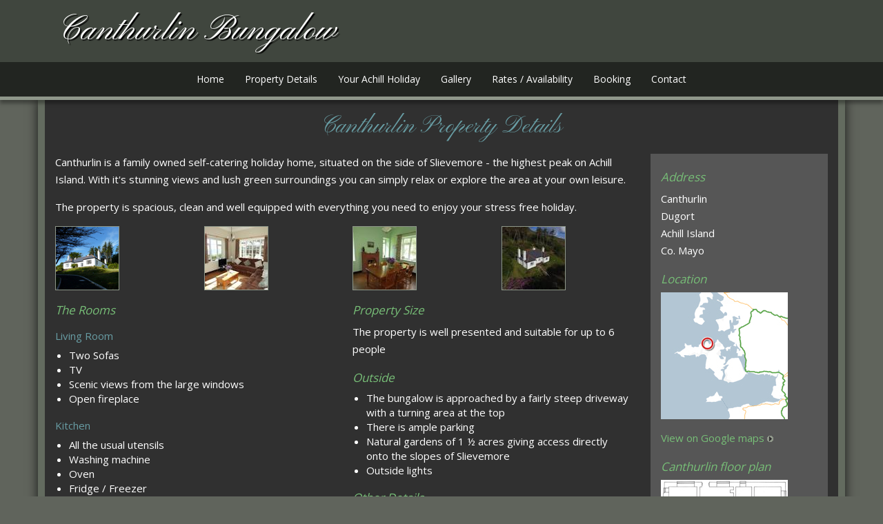

--- FILE ---
content_type: text/html; charset=utf-8
request_url: http://achill-holiday.com/achill-holiday-property-details
body_size: 9654
content:

<!DOCTYPE html>
<html lang="en">
<head><meta charset="utf-8" /><meta http-equiv="X-UA-Compatible" content="IE=edge,chrome=1" /><meta name="viewport" content="initial-scale=1.0, width=device-width" /><meta name="y_key" content="28d76822cae0e35a" /><meta name="google-site-verification" content="sDgValWDM6SrGAoEsAB8PdWCRYAnyBDbAqZBHiNEJxY" /><link href="https://fonts.googleapis.com/css?family=Open+Sans:400,700" rel="stylesheet" /><link href="https://fonts.googleapis.com/css?family=Playfair+Display:400,400i,700" rel="stylesheet" /><link href="https://fonts.googleapis.com/css?family=Pinyon+Script" rel="stylesheet" /><title>
	Canthurlin holiday property details
</title>	

	<script src="/scripts/modernizr.min.js"></script>
	<script src="/Scripts/bootstrap.min.js"></script>	
    
	<link href="./styles/bootstrap.min.css" rel="stylesheet" /><link href="./styles/main.css" rel="Stylesheet" type="text/css" /><link rel="stylesheet" href="jquery.lightbox.css" />
    <meta name="description" content="Achill Holiday Home - Canthurlin property details" />
    <meta name="keywords" content="Cathurlin, property, Achill Holiday Home, self catering holiday, spacious, clean" />
</head>
<body>
<form name="form1" method="post" action="./achill-holiday-property-details" id="form1">
<div>
<input type="hidden" name="__VIEWSTATE" id="__VIEWSTATE" value="/wEPDwUKMTY1NDU2MTA1MmRkRYtZfnyZjBabJAWmC+54XtB2kJB3WaMc83qqmirN90s=" />
</div>

<div>

	<input type="hidden" name="__VIEWSTATEGENERATOR" id="__VIEWSTATEGENERATOR" value="B139629B" />
</div>	
	<nav class="navbar navbar-default navbar-fixed-top">
				<div class="container-fluid hdr-wrp">
					<div class="container">
						<div class="navbar-header">				
							<button type="button" class="navbar-toggle collapsed" data-toggle="collapse" data-target="#navbarNavDropdown" aria-expanded="false">
							<span class="sr-only">Toggle navigation</span> <span class="icon-bar"></span><span class="icon-bar"></span><span class="icon-bar"></span>
							</button>
							<a class="navbar-brand" href="#"><span class="title">Canthurlin Bungalow</span></a>
						</div>
					</div>
				</div>
				<div class="container-fluid mnu-wrp">
					<div class="container">
						<div class="collapse navbar-collapse" id="navbarNavDropdown">
							<ul class="nav navbar-nav">

                           					
							
                            	<li><a href="/" title="Home">Home</a></li>
								<li><a href="/achill-holiday-property-details" title="Property Details">Property Details</a></li>
								<li><a href="/your-achill-holiday" title="Your Achill Holiday">Your Achill Holiday</a></li>
								<li><a href="/achill-holiday-gallery" title="Gallery">Gallery</a></li>
								<li><a href="/canthurlin-bungalow-rates-availability" title="Rates / Availability">Rates / Availability</a></li>
								<li><a href="/achill-holiday-booking-form" title="Booking">Booking</a></li>
								<li><a href="/achill-holiday-contact-form" title="Contact">Contact</a></li>
							</ul>
						</div>
					</div>
				</div>	
	</nav>
	<main>
		<div id="cnt-wrp" class="container text-left">
	        
<h1 class="h1 text-center">Canthurlin Property Details</h1>
<div class="row">
    <div class="col-md-9">
        <div class="row">
            <div class="col-md-12">
                <p>
                Canthurlin is a family owned self-catering holiday home, situated on the side of Slievemore - the highest peak on Achill Island. With it's stunning views and lush green surroundings you can simply relax or explore the area at your own leisure.
                </p>
                <p>
                The property is spacious, clean  and well equipped with everything you need to enjoy your stress free holiday.
                </p>
				<div class="gal-2">
                <div class="row">
                    <div class=col-xs-3>
                        <a href="./images/photos/canthurlin-bungalow.jpg" data-caption="Canthurlin Bungalow" title="Canthurlin Bungalow"><img class="fpThumb img-responsive" src="./images/photos/thumbs/canthurlin-cottage.jpg" alt="Canthurlin Bungalow" /></a>
                    </div>    
                    <div class=col-xs-3>
                        <a href="./images/photos/canthurlin-living-room.jpg" data-caption="Canthurlin living room" title="Canthurlin living room"><img class="fpThumb img-responsive" src="./images/photos/thumbs/canthurlin-living-room.jpg" alt="Canthurlin living room" /></a>
                    </div>
                    <div class=col-xs-3>
                        <a href="./images/photos/canthurlin-dinning-room.jpg" data-caption="Canthurlin dining room" title="Canthurlin dining room"><img class="fpThumb img-responsive" src="./images/photos/thumbs/canthurlin-dinning-room.jpg" alt="Canthurlin dinning room" /></a>    
				    </div>
                    <div class=col-xs-3>
                        <a href="./images/photos/canthurlin-above-1.jpg" data-caption="Canthurlin from above" title="Canthurlin from above"><img class="fpThumb img-responsive" src="./images/photos/thumbs/canthurlin-above-1.jpg" alt="Canthurlin from above" /></a>
                    </div>
                </div>
                </div>
            </div>
        </div>
        <div class="row">
            <div class="col-md-6">
                <h2 class="h2" title="The Rooms">The Rooms</h2>
                <h3 class="h3" title="Living Room">Living Room</h3>
                <ul class="ul-wht">
                    <li>Two Sofas</li>
                    <li>TV</li>
                    <li>Scenic views from the large windows</li>
                    <li>Open fireplace</li>
                </ul>
                <h3 class="h3" title="Kitchen">Kitchen</h3>
                <ul class="ul-wht">
                    <li>All the usual utensils</li>
                    <li>Washing machine</li>
                    <li>Oven</li>
                    <li>Fridge / Freezer</li>
                    <li>Microwave</li>
                </ul>
                <h3 class="h3" title="Dinning Room">Dining Room</h3>
                <ul class="ul-wht">
                    <li>Large dining table seating 8</li>
                    <li>Open fire place</li>
                </ul>
                <h3 class="h3" title="Bedrooms">Bedrooms</h3>
                <ul class="ul-wht">
                    <li>Two double bedrooms
                    <li>Twin bedded room</li>
                </ul>
                <h3 class="h3" title="Bathroom">Bathroom</h3>
                <ul class="ul-wht">
                    <li>Quadrant shower</li>
                    <li>Bath</li>
                    <li>Pedestal hand basin and low level W.C.</li>
                </ul>
            </div>
            <div class="col-md-6">
                <h2 class="h2" title="Property Size">Property Size</h2>
                <p>The property is well presented and suitable for up to 6 people</p>
                <h2 class="h2" title="Outside">Outside</h2>
                <ul class="ul-wht">
                    <li>The bungalow is approached by a fairly steep driveway with a turning area at the top</li>
                    <li>There is ample parking</li>
                    <li>Natural gardens of 1 &frac12; acres giving access directly onto the slopes of Slievemore</li>
                    <li>Outside lights</li>
                </ul>
                <h2 class="h2" title="Other Details">Other Details</h2>
                <ul class="ul-wht">
                    <li>The bungalow is heated by oil fired radiator system and there is an outbuilding which can be used for drying.</li>
                </ul>
            </div>        
        </div>
    </div>
    <div class="col-md-3">
        <div class="addrs-panel">
            <h2 class="h2" title="Address">Address</h2>
            <p>Canthurlin<br />
            Dugort<br/>
            Achill Island<br/>
            Co. Mayo
            </p>
            <h2 class="h2" title="Location">Location</h2>
            <p><img src="./images/achill-map.jpg" alt="Get directions on Multimap" /></p>
            <p><a target="_blank" href="https://www.google.co.uk/maps/search/Canthurlin+Dugort+Achill+Island+Co.+Mayo+/@54.0094392,-10.0289048,15z/data=!3m1!4b1">View on Google maps</a>&nbsp<img src="./images/rArrow.gif" alt="" /></p>
            <h2 class="h2" title="Canthrulin Floor Plan">Canthurlin floor plan</h2>
            <div class="gal-2b">
                <a href="./images/floor-plan.jpg" data-caption="Canthurlin floor plan" title=""><img src="./images/floor-plan-small.jpg" alt="Canthurlin floor plan"/></a>
            </div>
            <p>
            Click on the image above to view a detailed floor plan.
            </p>
        </div>
    </div>
</div>

		</div>
	</main>
	<!--
	<div id="wrapper"><img  id="ls" src="./images/leftShadow.jpg" alt=""/><img id="ctr" src="./images/contentTop.jpg" alt="" /><img id="rs" src="./images/rightShadow.jpg" alt="" /><div id="content">
		</div>
	</div>
	-->
	<script>			window.jQuery || document.write('<script src="scripts/jquery-1.9.0.min.js"><\/script>')</script>
	<script src="/scripts/bootstrap.js"></script>
	<script src="/jquery.lightbox.js"></script>
		<script>
			$(function () {
				$('.gal-1 a').lightbox();
				$('.gal-2 a').lightbox();
				$('.gal-2b a').lightbox();
				$('.gal-3 a').lightbox();
				$('.gal-4 a').lightbox();
				$('.gal-5 a').lightbox();
			});
	</script>
</form>
</body>
</html>


--- FILE ---
content_type: text/css
request_url: http://achill-holiday.com/styles/main.css
body_size: 1280
content:
html{font-size: 13px;color:#606060;position: relative; min-height: 100%;}
body{font-family: 'Open Sans',Arial,sans serif;margin-bottom: 170px; background-color: #303030;}
p{font-family: 'Open Sans',Arial,sans serif; font-size: 15px; line-height: 25px; margin-bottom: 15px; color: #fff}

a:link		{ color: #77be77; text-decoration: none;}
a:active	{ color: #77be77; text-decoration: none;}
a:visited	{ color: #77be77; text-decoration: none;}
a:hover		{ color: #ffffff; text-decoration: underline;}

.h1{font-family: 'Pinyon Script',Arial,sans serif; font-size: 35px; color:#689da4; margin: 20px 0;}
.h2-block{font-family: 'Open Sans',Arial,sans serif; font-style: italic; font-size: 17px; background-color:#222521; color: #77be77; padding: 5px;}
.h2-block img{margin-right: 5px;}
.h2{font-family: 'Open Sans',Arial,sans serif; font-style: italic; font-size: 17px;color: #77be77;}
.h3{font-family: 'Open Sans',Arial,sans serif; font-size: 15px;color: #689da4;}
.ul-grey{color:#848c7f; margin-left: -20px; font-size: 15px;}
.ul-wht{color:#fff; margin-left: -20px; font-size: 15px;}

table td{vertical-align: top;}

.hr{width: 100%; height: 1px; background-color: #4C4C4C; margin-top: 20px; margin-bottom: 20px;}

.lightbox__caption{background-color: #fff !important;}
.lightbox__caption p{color: #000 !important}

/* Header */
.title{font-family: 'Pinyon Script',Arial,sans serif; font-size: 25px; color:#fff; margin: 20px 0; display: block;text-shadow: 2px 2px 1px rgba(0, 0, 0, 1);}
.hdr-wrp{background-color: #40463E}

/* Nav */
.mnu-wrp{background-color: #222521; }
.navbar{border-bottom:solid 5px #8F978A;-webkit-box-shadow: 0px 5px 5px 0px rgba(0,0,0,0.35);-moz-box-shadow: 0px 5px 5px 0px rgba(0,0,0,0.35); box-shadow: 0px 5px 5px 0px rgba(0,0,0,0.35);}
.nav{color:#fff}
.navbar-default .navbar-nav > li > a:link, 
.navbar-default .navbar-nav > li > a:visited, 
.navbar-default .navbar-nav > li > a:hover, 
.navbar-default .navbar-nav > li > a:focus{color: #fff;}
.navbar-nav{font-size: 12px;}
.navbar-default .navbar-nav > li > a:hover{background-color: #60645C}

main{margin-top:100px;}
#mainImage{border: solid 5px #8e9789;}
#cnt-wrp{background-color:#303030; padding-bottom: 30px;}

/* Front Page */
.fpThumb{border: solid 1px #8E9789}
.fpThumb:hover{border: solid 1px #40463e}
.fp-gal{margin-bottom: 15px;}

/* Property details */
.addrs-panel, .local-panel{background-color: #565656; padding: 5px 15px 15px 15px;}

/* Rates */
.ratesTable{color: #fff; width: 70%}
.ratesTable tr td:first-child {
    width: 50%;
    padding-bottom: 3px;
}

.col-form-label{color: #fff; font-weight: normal;}

#ratesEnq{background-color: #565656; padding: 5px 15px 15px 15px;margin-bottom:15px;}
.form-control{display: inline-block}
.form-control-xsml{width: 75px; display: inline-block}
.form-control-sml{width: 100px; display: inline-block}
.form-control-med{width: 150px; display: inline-block}
/* #Calendar1 td{background-color: #fff !important; color: #000 !important} */

@media (min-width: 360px) 
{
    .title{font-size: 30px;}    
}

@media (min-width: 400px) 
{
	.title{font-size: 35px;}
}

@media (min-width: 520px) 
{
	.title{font-size: 50px;}
}

@media (min-width: 768px) {
    body{background-color: #60645C;}
    main{margin-top:145px;}
    .navbar .navbar-nav {display: inline-block; float: none; vertical-align: top;}
	.navbar .navbar-collapse {text-align: center;}
    
    #left{display: block;float:left;width:8px; background-color: Red;}
	#right{display: block;float:right;width:8px; background-color: Blue;}
	
	#cnt-wrp{border-left: solid 10px #636B5F; border-right: solid 10px #636B5F;border-bottom: solid 10px #636B5F; background-color:#303030;
	         -webkit-box-shadow: 0px 0px 15px 0px rgba(0,0,0,0.75);
			-moz-box-shadow: 0px 0px 15px 0px rgba(0,0,0,0.75);
			box-shadow: 0px 0px 15px 0px rgba(0,0,0,0.75);}
	}

@media (min-width: 1000px) 
{
	.navbar-nav{font-size: 14px;}
	.fp-gal{margin-bottom: 15px;}
}

/*.mb-10{margin-bottom: 10px;}*/
.test1{background-color: Red;}
.test2{background-color: blue;}
.test3{background-color: green;}
.test4{background-color: Aqua;}

--- FILE ---
content_type: text/css
request_url: http://achill-holiday.com/jquery.lightbox.css
body_size: 2217
content:
.lightbox {
    cursor: pointer;
    position: fixed;
    width: 100%;
    height: 100%;
    top: 0;
    left: 0;
    background: black;
    /* IE Fallback (Solid Colour) */
    background: url([data-uri]);
    background: rgba(0, 0, 0, 0.7);
    -webkit-filter: none !important;
    z-index: 9997;
}

.lightbox img {
    display: block;
    position: absolute;
    border: 5px solid #fff;
    box-shadow: 0 0 20px #000;
    border-radius: 1px;
}

body.blurred > * {
    -webkit-filter: blur(2px);
    -webkit-transform: translate3d(0, 0, 0);
}

.lightbox__loading {
    background: url(loading.gif) center center no-repeat;
    width: 32px;
    height: 32px;
    margin: -16px 0 0 -16px;
    position: absolute;
    top: 50%;
    left: 50%;
}

.lightbox__caption {
    display: none;
    position: absolute;
    left: 0;
    bottom: 0;
    width: 100%;
    text-align: center;
    z-index: 9998;
    background: #000;
    background: rgba(0, 0, 0, 0.7);
}

.lightbox__caption p {
    margin: 0 auto;
    max-width: 70%;
    display: inline-block;
    *display: inline;
    *zoom: 1;
    padding: 10px;
    color: #fff;
    font-size: 12px;
    line-height: 18px;
}

.lightbox__button {
    position: absolute;
    z-index: 9999;
    background: no-repeat center center;
    width: 32px;
    height: 32px;
    opacity: 0.4;
    -webkit-transition: all 0.3s;
    -moz-transition: all 0.3s;
    -ms-transition: all 0.3s;
    transition: all 0.3s;
}

.lightbox__button:hover,
.lightbox__button:focus {
    opacity: 1;
    -webkit-transform: scale(1.4);
    -moz-transform: scale(1.4);
    -ms-transform: scale(1.4);
    transform: scale(1.4);
}

.lightbox__close {
    right: 10px;
    top: 10px;
    background-image: url("close.png");
}

.lightbox__nav {
    top: 50%;
    margin-top: -16px;
}

.lightbox__nav--next {
    right: 10px;
    background-image: url("next.png");
}

.lightbox__nav--prev {
    left: 10px;
    background-image: url("previous.png");
}